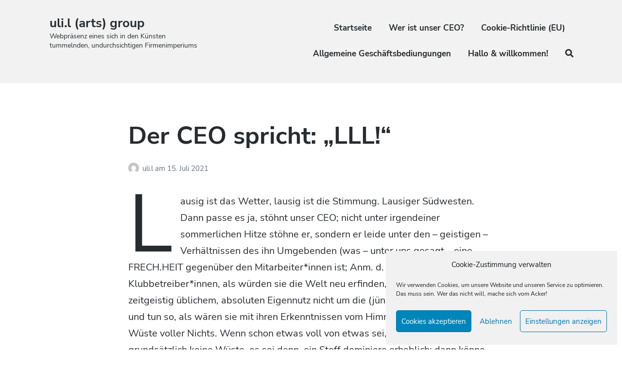

--- FILE ---
content_type: text/javascript
request_url: https://ulil-arts-group.saarland/wp-content/plugins/book-press/public/js/book-press-public.js?ver=1.2.7
body_size: 28991
content:
(function($) {
	var methods = {
		init: function(options) {
			var o = $.extend({
				items: 1,
				itemsOnPage: 1,
				pages: 0,
				displayedPages: 5,
				edges: 2,
				currentPage: 0,
				useAnchors: true,
				hrefTextPrefix: '',
				hrefTextSuffix: '',
				prevText: false,
				nextText: false,
				ellipseText: '&hellip;',
				ellipsePageSet: true,
				cssStyle: 'light-theme',
				listStyle: '',
				labelMap: [],
				selectOnClick: true,
				nextAtFront: false,
				invertPageOrder: false,
				useStartEdge: true,
				useEndEdge: true,
				funcv: false,
				onPageClick: function(pageNumber, event) {
				},
				onInit: function() {
				}
			}, options || {});
			var self = this;
			o.pages = o.pages ? o.pages : Math.ceil(o.items / o.itemsOnPage) ? Math.ceil(o.items / o.itemsOnPage) : 1;
			if (o.currentPage) o.currentPage = o.currentPage - 1;
			else o.currentPage = !o.invertPageOrder ? 0 : o.pages - 1;
			o.halfDisplayed = o.displayedPages / 2;
			this.each(function() {
				self.addClass(o.cssStyle + ' simple-pagination').data('pagination', o);
				methods._draw.call(self);
			});
			o.onInit();
			return this;
		},
		selectPage: function(page) {
			methods._selectPage.call(this, page - 1);
			return this;
		},
		prevPage: function() {
			var o = this.data('pagination');
			if (!o.invertPageOrder) {
				if (o.currentPage > 0) {
					methods._selectPage.call(this, o.currentPage - 1);
				}
			} else {
				if (o.currentPage < o.pages - 1) {
					methods._selectPage.call(this, o.currentPage + 1);
				}
			}
			return this;
		},
		nextPage: function() {
			var o = this.data('pagination');
			if (!o.invertPageOrder) {
				if (o.currentPage < o.pages - 1) {
					methods._selectPage.call(this, o.currentPage + 1);
				}
			} else {
				if (o.currentPage > 0) {
					methods._selectPage.call(this, o.currentPage - 1);
				}
			}
			return this;
		},
		getPagesCount: function() {
			return this.data('pagination').pages;
		},
		setPagesCount: function(count) {
			this.data('pagination').pages = count;
		},
		getCurrentPage: function() {
			return this.data('pagination').currentPage + 1;
		},
		destroy: function() {
			this.empty();
			return this;
		},
		drawPage: function(page) {
			var o = this.data('pagination');
			o.currentPage = page - 1;
			this.data('pagination', o);
			methods._draw.call(this);
			return this;
		},
		redraw: function() {
			methods._draw.call(this);
			return this;
		},
		disable: function() {
			var o = this.data('pagination');
			o.disabled = true;
			this.data('pagination', o);
			methods._draw.call(this);
			return this;
		},
		enable: function() {
			var o = this.data('pagination');
			o.disabled = false;
			this.data('pagination', o);
			methods._draw.call(this);
			return this;
		},
		updateItems: function(newItems) {
			var o = this.data('pagination');
			o.items = newItems;
			o.pages = methods._getPages(o);
			this.data('pagination', o);
			methods._draw.call(this);
		},
		updateItemsOnPage: function(itemsOnPage) {
			var o = this.data('pagination');
			o.itemsOnPage = itemsOnPage;
			o.pages = methods._getPages(o);
			this.data('pagination', o);
			methods._selectPage.call(this, 0);
			return this;
		},
		romanize(num) {
			if (isNaN(num)) return NaN;
			var digits = String(+num).split(""),
				key = ["", "C", "CC", "CCC", "CD", "D", "DC", "DCC", "DCCC", "CM", "", "X", "XX", "XXX", "XL", "L", "LX", "LXX", "LXXX", "XC", "", "I", "II", "III", "IV", "V", "VI", "VII", "VIII", "IX"],
				roman = "",
				i = 3;
			while (i--) roman = (key[+digits.pop() + (i * 10)] || "") + roman;
			return Array(+digits.join("") + 1).join("M") + roman;
		},
		pagerom2() {
			$('.sing_index').click(function() {
				var indx_page = $(this).find('.indx_page').text();
				 indx_page= indx_page.split(',');
				indx_page =  indx_page[0]
				var page = $('.pages div.page[data-page-number="' + indx_page + '"]');
				if (page[1]) {
					if ($(this).parent().hasClass('rom')) {
						var pagey = $(page[0]).data('index');
					} else {
						var pagey = $(page[1]).data('index');
					}
				} else {
					var pagey = $(page[0]).data('index')
				}
				if (single_page) {
					var paget = parseInt(pagey) - 1;
				} else {
					var paget = Math.floor(pagey / 2) - 1;
				}
				$('.clickcount').val(paget).change();
				var current_clickcount = parseInt($('.clickcount').val()) - 1;
				if (current_clickcount > paget) {
					$('.navigation .prev').trigger('click')
				} else {
					$('.navigation .next').trigger('click')
				}
			});
			$('.pager-both ul li span').click(function() {
				var target_pag = $(this).data('page');
				var page = $('.pages div.page[data-page-number="' + target_pag + '"]');
				if (page[1]) {
					if ($(this).parent().hasClass('rom')) {
						var pagey = $(page[0]).data('index');
					} else {
						var pagey = $(page[1]).data('index');
					}
				} else {
					var pagey = $(page[0]).data('index')
				}
				if (single_page) {
					var paget = parseInt(pagey) - 1;
				} else {
					var paget = Math.floor(pagey / 2) - 1;
				}
				$('.clickcount').val(paget).change();
				var current_clickcount = parseInt($('.clickcount').val()) - 1;
				if (current_clickcount > paget) {
					$('.navigation .prev').trigger('click')
				} else {
					$('.navigation .next').trigger('click')
				}
			});
		},
		getItemsOnPage: function() {
			return this.data('pagination').itemsOnPage;
		},
		_draw: function() {
			var o = this.data('pagination'),
				interval = methods._getInterval(o),
				i,
				tagName;
			methods.destroy.call(this);
			tagName = (typeof this.prop === 'function') ? this.prop('tagName') : this.attr('tagName');
			var $panel = tagName === 'UL' ? this : $('<ul' + (o.listStyle ? ' class="' + o.listStyle + '"' : '') + '></ul>').appendTo(this);
			if (o.prevText) {
				methods._appendItem.call(this, !o.invertPageOrder ? o.currentPage - 1 : o.currentPage + 1, {
					text: o.prevText,
					classes: 'prev'
				});
			}
			if (o.nextText && o.nextAtFront) {
				methods._appendItem.call(this, !o.invertPageOrder ? o.currentPage + 1 : o.currentPage - 1, {
					text: o.nextText,
					classes: 'next'
				});
			}
			if (!o.invertPageOrder) {
				if (interval.start > 0 && o.edges > 0) {
					if (o.useStartEdge) {
						var end = Math.min(o.edges, interval.start);
						for (i = 0; i < end; i++) {
							methods._appendItem.call(this, i);
						}
					}
					if (o.edges < interval.start && (interval.start - o.edges != 1)) {
						$panel.append('<li class="disabled"><span class="ellipse">' + o.ellipseText + '</span></li>');
					} else if (interval.start - o.edges == 1) {
						methods._appendItem.call(this, o.edges);
					}
				}
			} else {
				if (interval.end < o.pages && o.edges > 0) {
					if (o.useStartEdge) {
						var begin = Math.max(o.pages - o.edges, interval.end);
						for (i = o.pages - 1; i >= begin; i--) {
							methods._appendItem.call(this, i);
						}
					}
					if (o.pages - o.edges > interval.end && (o.pages - o.edges - interval.end != 1)) {
						$panel.append('<li class="disabled"><span class="ellipse">' + o.ellipseText + '</span></li>');
					} else if (o.pages - o.edges - interval.end == 1) {
						methods._appendItem.call(this, interval.end);
					}
				}
			}
			if (!o.invertPageOrder) {
				for (i = interval.start; i < interval.end; i++) {
					methods._appendItem.call(this, i);
				}
			} else {
				for (i = interval.end - 1; i >= interval.start; i--) {
					methods._appendItem.call(this, i);
				}
			}
			if (!o.invertPageOrder) {
				if (interval.end < o.pages && o.edges > 0) {
					if (o.pages - o.edges > interval.end && (o.pages - o.edges - interval.end != 1)) {
						$panel.append('<li class="disabled"><span class="ellipse">' + o.ellipseText + '</span></li>');
					} else if (o.pages - o.edges - interval.end == 1) {
						methods._appendItem.call(this, interval.end);
					}
					if (o.useEndEdge) {
						var begin = Math.max(o.pages - o.edges, interval.end);
						for (i = begin; i < o.pages; i++) {
							methods._appendItem.call(this, i);
						}
					}
				}
			} else {
				if (interval.start > 0 && o.edges > 0) {
					if (o.edges < interval.start && (interval.start - o.edges != 1)) {
						$panel.append('<li class="disabled"><span class="ellipse">' + o.ellipseText + '</span></li>');
					} else if (interval.start - o.edges == 1) {
						methods._appendItem.call(this, o.edges);
					}
					if (o.useEndEdge) {
						var end = Math.min(o.edges, interval.start);
						for (i = end - 1; i >= 0; i--) {
							methods._appendItem.call(this, i);
						}
					}
				}
			}
			if (o.nextText && !o.nextAtFront) {
				methods._appendItem.call(this, !o.invertPageOrder ? o.currentPage + 1 : o.currentPage - 1, {
					text: o.nextText,
					classes: 'next'
				});
			}
			if (o.ellipsePageSet && !o.disabled) {
				methods._ellipseClick.call(this, $panel);
			}
		},
		_getPages: function(o) {
			var pages = Math.ceil(o.items / o.itemsOnPage);
			return pages || 1;
		},
		_getInterval: function(o) {
			return {
				start: Math.ceil(o.currentPage > o.halfDisplayed ? Math.max(Math.min(o.currentPage - o.halfDisplayed, (o.pages - o.displayedPages)), 0) : 0),
				end: Math.ceil(o.currentPage > o.halfDisplayed ? Math.min(o.currentPage + o.halfDisplayed, o.pages) : Math.min(o.displayedPages, o.pages))
			};
		},
		_appendItem: function(pageIndex, opts) {
			var self = this,
				options, $link, o = self.data('pagination'),
				$linkWrapper = $('<li class=""></li>'),
				$ul = self.find('ul');
			pageIndex = pageIndex < 0 ? 0 : (pageIndex < o.pages ? pageIndex : o.pages - 1);
			options = {
				text: pageIndex + 1,
				classes: ''
			};
			if (o.labelMap.length && o.labelMap[pageIndex]) {
				options.text = o.labelMap[pageIndex];
			}
			options = $.extend(options, opts || {});
			if (o.funcv === 'roman') {
				$linkWrapper.addClass('rom')
			} 
			if (pageIndex == o.currentPage || o.disabled) {
				if (o.disabled || options.classes === 'prev' || options.classes === 'next') {
					$linkWrapper.addClass('disabled');
				} else {
					$linkWrapper.addClass('active');
				}
				if (o.funcv === 'roman') {
					var optex = methods.romanize(options.text);
				} else {
					var optex = options.text;
				}
				$link = $('<span class="current" data-page="' + (pageIndex + 1) + '">' + optex + '</span>');
			} else {
				if (o.funcv === 'roman') {
					var optex = methods.romanize(options.text);
				} else {
					var optex = options.text;
				}
				if (o.useAnchors) {
					$link = $('<span class="" data-page="' + (pageIndex + 1) + '">' + optex + '</span>');
				} else {
					$link = $('<span class="" >' + optex + '</span>');
				}
				$link.click(function(event) {
					return methods._selectPage.call(self, pageIndex, event);
				});
			}
			if (options.classes) {
				$link.addClass(options.classes);
			}
			$linkWrapper.append($link);
			if ($ul.length) {
				$ul.append($linkWrapper);
			} else {
				self.append($linkWrapper);
			}
		},
		_selectPage: function(pageIndex, event) {
			var o = this.data('pagination');
			o.currentPage = pageIndex;
			if (o.selectOnClick) {
				methods._draw.call(this);
			}
			return o.onPageClick(pageIndex + 1, event);
		},
		_ellipseClick: function($panel) {
			var self = this,
				o = this.data('pagination'),
				$ellip = $panel.find('.ellipse');
			$ellip.addClass('clickable').parent().removeClass('disabled');
			$ellip.click(function(event) {
				if (!o.disable) {
					var $this = $(this),
						val = (parseInt($this.parent().prev().text(), 10) || 0) + 1;
					$this.html('<input type="number" min="1" max="' + o.pages + '" step="1" value="' + val + '">').find('input').focus().click(function(event) {
						event.stopPropagation();
					}).keyup(function(event) {
						var val = $(this).val();
						if (event.which === 13 && val !== '') {
							if ((val > 0) && (val <= o.pages)) methods._selectPage.call(self, val - 1);
						} else if (event.which === 27) {
							$ellip.empty().html(o.ellipseText);
						}
					}).bind('blur', function(event) {
						var val = $(this).val();
						if (val !== '') {
							methods._selectPage.call(self, val - 1);
						}
						$ellip.empty().html(o.ellipseText);
						return false;
					});
				}
				return false;
			});
			methods.pagerom2()
		}
	};
	$.fn.pagination = function(method) {
		if (methods[method] && method.charAt(0) != '_') {
			return methods[method].apply(this, Array.prototype.slice.call(arguments, 1));
		} else if (typeof method === 'object' || !method) {
			return methods.init.apply(this, arguments);
		} else {
			$.error('Method ' + method + ' does not exist on jQuery.pagination');
		}
	};
})(jQuery);
(function($) {
	'use strict';
	$('a[href*="#"]').not('[href="#"]').not('[href="#0"]').click(function(event) {
		if (location.pathname.replace(/^\//, '') == this.pathname.replace(/^\//, '') && location.hostname == this.hostname) {
			var target = $(this.hash);
			target = target.length ? target : $('[name=' + this.hash.slice(1) + ']');
			if (target.length) {
				event.preventDefault();
				$('html, body').animate({
					scrollTop: target.offset().top
				}, 1000, function() {
					var $target = $(target);
					$target.focus();
					if ($target.is(":focus")) { 
						return false;
					} else {
						$target.attr('tabindex', '-1'); 
						$target.focus(); 
					};
				});
			}
		}
	});
	$(window).on('load', function() {
		jQuery.expr[':'].contains = function(a, i, m) {
			return jQuery(a).text().toUpperCase().indexOf(m[3].toUpperCase()) >= 0;
		};
		if(typeof sections !== 'undefined'){
			var pageCount = 0;
			var indexc = 0;
			Object.keys(sections).map(function(objectKeySs, index) {
				var section = sections[objectKeySs];
				Object.keys(section).map(function(objectKeyS, index) {
					var elements = section[objectKeyS].Elements;
					

					Object.keys(elements).map(function(objectKeyE, index) {
						var element = elements[objectKeyE];
						if (element.ID){
						if (element.Meta.web_print[0] === 'true' || element.Meta.web_print[0] === 'on') {
							var innerHtml = element.Content[0]; 
							var rx = new RegExp('<(div|/div)[^>]{0,}>','g');
							innerHtml = innerHtml.replace(rx ,'');
							var textArray = innerHtml.match(/(<ul[^>]*>(?:.|\n)*?<\/ul>)|(<table[^>]*>(?:.|\n)*?<\/table>)|<figure\s+[^>]*>|<img\s+[^>]*>|<p[^>]*>(?:.|\n)*?<\/p>|<h.*?>[^<>]*<\/h.*?>|(([^\s]+)(?![^<]*>|[^<>]*<\/))/g);
							
							console.log(textArray)
							
							var elPage = [];
							createPage(section[objectKeyS], element, indexc);
							indexc++;
							for (var i = 0; i < textArray.length; i++) {
								var success = appendToLastPage(textArray[i]);
								if (!elPage[pageCount]) {
									elPage[pageCount] = '';
								}
								elPage[pageCount] += textArray[i] + " ";
								if (!success) {
									if ($(textArray[i]).prop('tagName') === 'P') {
										var textArrayp = [$(textArray[i]).html()];
									} else {
										var textArrayp = [textArray[i]];
									}
									if (textArrayp) {
										var textArrayp = textArrayp[0].match(/(<li[^>]*>(?:.|\n)*?<\/li>)|(<i[^>]*>(?:.|\n)*?<\/i>)|(<table[^>]*>(?:.|\n)*?<\/table>)|<img\s+[^>]*>|(<a[^>]*>(?:.|\n)*?<\/a>)|<h.*?>[^<>]*<\/h.*?>|(<span[^>]*>(?:.|\n)*?<\/span>)|(([^\s]+)(?![^<]*>|[^<>]*<\/))/g);
										appendToLastPage('<p>');
										for (var j = 0; j < textArrayp.length; j++) {
											var success2 = appendToLastPage(textArrayp[j]);
											if (!success2) {
												appendToLastPage('<p>');
												createPage(section[objectKeyS], element, indexc);
												pageCount++;
												indexc++;
												if (!elPage[pageCount]) {
													elPage[pageCount] = '';
												}
												elPage[pageCount] += textArrayp[j] + " ";
												appendToLastPage(textArrayp[j]);
											}
										}
										appendToLastPage('<p>');
									}
								}
							}
							element.Pages = elPage
						}
					}
					});
				});
			});
		}
		function createPage(section, element, indexc) {
			var page = document.createElement("div");
			page.setAttribute("data-index", indexc);
			page.setAttribute("class", "page");
			page.setAttribute("id", element.Name.replace(" ", "-").toLowerCase());
			page.setAttribute("data-section-name", section.Name);
			page.setAttribute("data-id", element.ID);
			page.setAttribute("data-element-name", element.Name);
			page.setAttribute("data-pagination-location-x", element.Meta.pagination_location_x ? element.Meta.pagination_location_x[0] : 'left');
			page.setAttribute("data-pagination-location-y", element.Meta.pagination_location_y ? element.Meta.pagination_location_y[0] : 'top');
			page.setAttribute("data-page-numbering", element.Meta.numbering[0]);
			var page_inner = document.createElement("div");
			page_inner.setAttribute("class", "page-inner");
			page.appendChild(page_inner);
			console.log(page[0])
			document.getElementsByClassName("pages")[0].appendChild(page);
		}
		function appendToLastPage(word) {
			var page = document.getElementsByClassName("page")[document.getElementsByClassName("page").length - 1]; // gets the last page
			var page = page.getElementsByClassName('page-inner')[0];
			var pageText = page.innerHTML;
			page.innerHTML += word + " ";
			if (page.offsetHeight < page.scrollHeight) {
				page.innerHTML = pageText;
				return false;
			} else {
				return true;
			}
		}
		var vv = 1;
		$('div.page[data-section-name="Body Matter"], div.page[data-section-name="End Matter"]').each(function(index, ele) {
			if ($(this).attr('data-page-numbering') === 'on' || $(this).attr('data-page-numbering') === 'true') {
				$(this).attr('data-page-number', vv);
				vv++;
			}
		})
		var vx = 1;
		$('div.page[data-section-name="Front Matter"], div.page[data-section-name="Cover Matter"]').each(function(index, ele) {
			if ($(this).attr('data-page-numbering') === 'on' || $(this).attr('data-page-numbering') === 'true') {
				$(this).attr('data-page-number', vx);
				vx++;
			}
		})
		setTimeout(function() {
			var arr = [];
			$('a[data-target-page]').each(function(indextoc, eleindextoc) {
				var get_tar = $(this).data('target-page');
				var base = $(this);
				$('div.page[data-element-name="' + get_tar + '"]').each(function(indexpag, elepage) {
					var leng = $('div.page[data-element-name="' + get_tar + '"]').length - 1;
					var start = $('div.page[data-element-name="' + get_tar + '"]').eq(0).attr('data-page-number');
					var end = $('div.page[data-element-name="' + get_tar + '"]').eq(leng).attr('data-page-number');
					if (start && end) {
						var section = $('div.page[data-element-name="' + get_tar + '"]').eq(0).attr('data-section-name');
						if (section === 'Front Matter' || section ==='Cover Matter') {
							var start = romanize(start);
							var end = romanize(end);
						}
						base.find('.toc_page_n').html('  <span class="start">' + start + '</span>-<span class="end">' + end + '</span>');
					} else {
						base.find('.toc_page_n').html('');
					}
				});
				$.post(bp_Vars.ajaxurl, {
					action: 'update_element_page_unmber',
					'id': base.data('elid'),
					'start': base.find('.toc_page_n .start').text(),
					'end': base.find('.toc_page_n .end').text(),
				}).done(function(data) {}).fail(function(data) {});
			})
			$('div.page').each(function(ind,el) {
				$(this).prepend('<div class="book-page-header"></div>');
				$(this).append('<div class="book-page-footer"></div>');
				if ($(this).attr('data-page-number')) {
					var page_number = $(this).attr('data-page-number');
					var section = $(this).attr('data-section-name');
					if (section === 'Front Matter' || section ==='Cover Matter') {
						var page_number = romanize(page_number);
					}
					if(book_meta.pagination_location_x){
						var pagination_x = book_meta.pagination_location_x[0];
					} else {
						var pagination_x = '';
					}
					if(book_meta.pagination_location_y && book_meta.pagination_location_y[0]=='top'){
						$(this).find('.book-page-header').prepend('<div class="page_number page_number_'+pagination_x+'">' + page_number + '</div>')
					} else {
						$(this).find('.book-page-footer').append('<div class="page_number page_number_'+pagination_x+'">' + page_number + '</div>')
					}
				}
			})
			if (single_page) {
				var pgWid = 6;
				var pageLeng = $('div.page').length;
			} else {
				var pgWid = 13;
				var pageLeng = $('div.page').length / 2;
			}
			$('.pages_cont .pages').css({
				'width': pageLeng * parseInt(pgWid) + 'In'
			})
			$('.navigation .prev').click(function() {
				var clickcount = $('.clickcount').val();
				if (clickcount > 0) {
					$('.clickcount').val(parseInt(clickcount) - parseInt(1))
					$('.pages_cont .pages').css({
						'left': '-' + (parseInt(clickcount) - parseInt(1)) * parseInt(pgWid) + 'In'
					})
				}
			})
			$('.navigation .next').click(function() {
				var clickcount = $('.clickcount').val();
				if (clickcount < pageLeng - 1) {
					$('.clickcount').val(parseInt(clickcount) + parseInt(1))
					$('.pages_cont .pages').css({
						'left': '-' + (parseInt(clickcount) + parseInt(1)) * parseInt(pgWid) + 'In'
					})
				}
			})
			$('.pages_cont .pages').on('swiperight',function(){
				var clickcount = $('.clickcount').val();
				if (clickcount > 0 || clickcount==0 || clickcount==-1) {
					$('.clickcount').val(parseInt(clickcount) - parseInt(1))
					$('.pages_cont .pages').css({
						'left': '-' + (parseInt(clickcount) - parseInt(1)) * parseInt(pgWid) + 'In'
					})
				}
			})
			$('.pages_cont .pages').on('swipeleft',function(){
				var clickcount = $('.clickcount').val();
				if (clickcount > 0 || clickcount==0 || clickcount==-1)  {
					$('.clickcount').val(parseInt(clickcount) + parseInt(1))
					$('.pages_cont .pages').css({
						'left': '-' + (parseInt(clickcount) + parseInt(1)) * parseInt(pgWid) + 'In'
					})
				}
			})
		}, 2000)
		setTimeout(function() {
			$('div.page').each(function(index, ele) {
				var html = $(this).html();
				$(this).html(wpautop(html))
				var footnote = html.match(/<span class="footnote">(.*?)<\/span>/g);
				if (footnote) {
					var html = '';
					for (var i = 1; i < (footnote.length + 1); i++) {
						html += i + '. ' + footnote[i - 1];
					}
					$(this).append('<p class="foo_footnote" style="font-size:70%">' + html + '</p>');
					$(this).find('.footnote_i').each(function(indxf, elef) {
						$(this).html('<sup>' + (indxf + 1) + '</sup>')
					})
				}
			});
		}, 2500)
		setTimeout(function() {
			$('.page#index .index_index').each((function(index, ele) {
				var text = $(this).text();
				var indexs = $('.index:contains(' + text + ')');
				var pagearr = [];
				for (var i = 0; i < indexs.length; i++) {
					var page = $(indexs[i]).parents('.page').data('page-number');
					if(page){
						pagearr.push(page)
					}
				}
				var pagearr_unique = pagearr.filter(onlyUnique);
				var pagenum = pagearr_unique.join();
				$('.index_index:contains(' + text + ')').parent().find('.indx_page').text(pagenum);
			}))
		}, 3000)
		setTimeout(function() {
			$('[data-element-name="Table of Contents"] a').click(function() {
				var target_pag = $(this).attr('data-target-page');
				var page = $('.pages div.page[data-element-name="' + target_pag + '"]');
				var page = page.index()
				var current_clickcount = $('.clickcount').val();
				if (single_page) {
					var paget = parseInt(page) - 1;
				} else {
					var paget = Math.floor(page / 2) - 1;
				}
				$('.clickcount').val(paget).change();
				if (current_clickcount > paget) {
					$('.navigation .prev').trigger('click')
				} else {
					$('.navigation .next').trigger('click')
				}
			})
			$(function() {
				var pagefront = $('.pages div.page[data-section-name="Front Matter"][data-page-number]').length;
				$('.navigation .pager-front').pagination({
					items: pagefront,
					itemsOnPage: 1,
					cssStyle: 'light-theme',
					funcv: 'roman'
				});
				var pagebody = $('.pages div.page[data-section-name="Body Matter"][data-page-number], .pages div.page[data-section-name="End Matter"][data-page-number]').length;
				$('.navigation .pager-body').pagination({
					items: pagebody,
					itemsOnPage: 1,
					cssStyle: 'light-theme',
				});
			});
		}, 3000)
		function romanize(num) {
			if (isNaN(num)) return NaN;
			var digits = String(+num).split(""),
				key = ["", "C", "CC", "CCC", "CD", "D", "DC", "DCC", "DCCC", "CM", "", "X", "XX", "XXX", "XL", "L", "LX", "LXX", "LXXX", "XC", "", "I", "II", "III", "IV", "V", "VI", "VII", "VIII", "IX"],
				roman = "",
				i = 3;
			while (i--) roman = (key[+digits.pop() + (i * 10)] || "") + roman;
			return Array(+digits.join("") + 1).join("M") + roman;
		}
		function onlyUnique(value, index, self) {
			return self.indexOf(value) === index;
		}
		function _autop_newline_preservation_helper(matches) {
			return matches[0].replace("\n", "<WPPreserveNewline />");
		}
		function wpautop(pee, br) {
			if (typeof(br) === 'undefined') {
				br = false;
			}
			var pre_tags = {};
			if (pee.trim() === '') {
				return '';
			}
			pee = pee + "\n"; 
			if (pee.indexOf('<pre') > -1) {
				var pee_parts = pee.split('</pre>');
				var last_pee = pee_parts.pop();
				pee = '';
				pee_parts.forEach(function(pee_part, index) {
					var start = pee_part.indexOf('<pre');
					if (start === -1) {
						pee += pee_part;
						return;
					}
					var name = "<pre wp-pre-tag-" + index + "></pre>";
					pre_tags[name] = pee_part.substr(start) + '</pre>';
					pee += pee_part.substr(0, start) + name;
				});
				pee += last_pee;
			}
			pee = pee.replace(/<br \/>\s*<br \/>/, "\n\n");
			var allblocks = '(?:table|thead|tfoot|caption|col|colgroup|tbody|tr|td|th|div|dl|dd|dt|ul|ol|li|pre|form|map|area|blockquote|address|math|style|p|h[1-6]|hr|fieldset|legend|section|article|aside|hgroup|header|footer|nav|figure|figcaption|details|menu|summary)';
			pee = pee.replace(new RegExp('(<' + allblocks + '[^>]*>)', 'gmi'), "\n$1");
			pee = pee.replace(new RegExp('(</' + allblocks + '>)', 'gmi'), "$1\n\n");
			pee = pee.replace(/\r\n|\r/, "\n"); 
			if (pee.indexOf('<option') > -1) {
				pee = pee.replace(/\s*<option'/gmi, '<option');
				pee = pee.replace(/<\/option>\s*/gmi, '</option>');
			}
			if (pee.indexOf('</object>') > -1) {
				pee = pee.replace(/(<object[^>]*>)\s*/gmi, '$1');
				pee = pee.replace(/\s*<\/object>/gmi, '</object>');
				pee = pee.replace(/\s*(<\/?(?:param|embed)[^>]*>)\s*/gmi, '$1');
			}
			if (pee.indexOf('<source') > -1 || pee.indexOf('<track') > -1) {
				pee = pee.replace(/([<\[](?:audio|video)[^>\]]*[>\]])\s*/gmi, '$1');
				pee = pee.replace(/\s*([<\[]\/(?:audio|video)[>\]])/gmi, '$1');
				pee = pee.replace(/\s*(<(?:source|track)[^>]*>)\s*/gmi, '$1');
			}
			pee = pee.replace(/\n\n+/gmi, "\n\n"); 
			var pees = pee.split(/\n\s*\n/);
			pee = '';
			pees.forEach(function(tinkle) {
				pee += '<p>' + tinkle.replace(/^\s+|\s+$/g, '') + "</p>\n";
			});
			pee = pee.replace(/<p>\s*<\/p>/gmi, ''); 
			pee = pee.replace(/<p>([^<]+)<\/(div|address|form)>/gmi, "<p>$1</p></$2>");
			pee = pee.replace(new RegExp('<p>\s*(</?' + allblocks + '[^>]*>)\s*</p>', 'gmi'), "$1", pee); 
			pee = pee.replace(/<p>(<li.+?)<\/p>/gmi, "$1"); 
			pee = pee.replace(/<p><blockquote([^>]*)>/gmi, "<blockquote$1><p>");
			pee = pee.replace(/<\/blockquote><\/p>/gmi, '</p></blockquote>');
			pee = pee.replace(new RegExp('<p>\s*(</?' + allblocks + '[^>]*>)', 'gmi'), "$1");
			pee = pee.replace(new RegExp('(</?' + allblocks + '[^>]*>)\s*</p>', 'gmi'), "$1");
			if (br) {
				pee = pee.replace(/<(script|style)(?:.|\n)*?<\/\\1>/gmi, _autop_newline_preservation_helper); 
				pee = pee.replace(/(<br \/>)?\s*\n/gmi, "<br />\n"); 
				pee = pee.replace('<WPPreserveNewline />', "\n");
			}
			pee = pee.replace(new RegExp('(</?' + allblocks + '[^>]*>)\s*<br />', 'gmi'), "$1");
			pee = pee.replace(/<br \/>(\s*<\/?(?:p|li|div|dl|dd|dt|th|pre|td|ul|ol)[^>]*>)/gmi, '$1');
			pee = pee.replace(/\n<\/p>$/gmi, '</p>');
			if (Object.keys(pre_tags).length) {
				pee = pee.replace(new RegExp(Object.keys(pre_tags).join('|'), "gi"), function(matched) {
					return pre_tags[matched];
				});
			}
			return pee;
		}
		$('#cover-image, #back-cover').find('img').each(function() {
			var src = $(this).attr('src');
			$(this).parents('.page[data-id]').css({
				'background-image': 'url(' + src + ')',
				'background-size': 'contain',
				'background-position': 'center center',
				'background-repeat': 'no-repeat'
			});
		})
	})
})(jQuery);